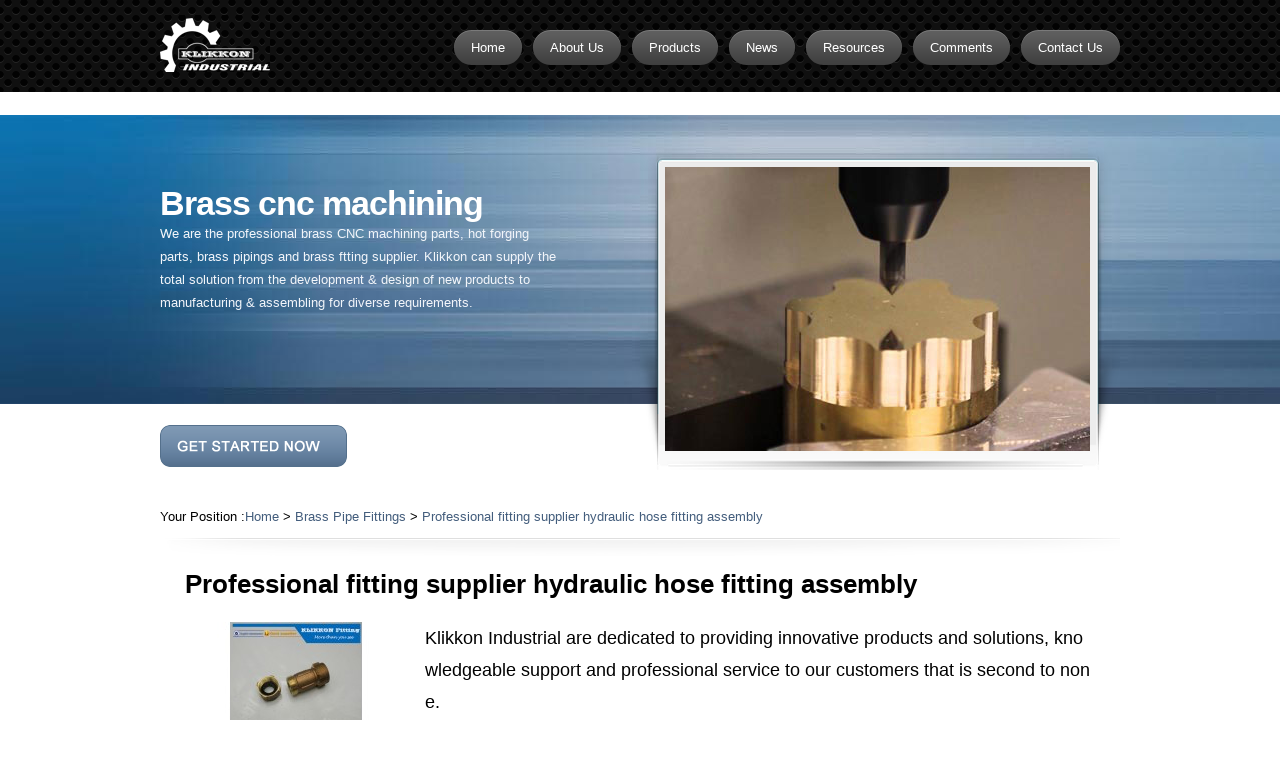

--- FILE ---
content_type: text/html
request_url: http://www.klikkonbrass.com/professional-fitting-supplier-hydraulic-hose-fitting-assembly-p-185.html
body_size: 4794
content:
<!DOCTYPE html PUBLIC "-//W3C//DTD XHTML 1.0 Transitional//EN" "http://www.w3.org/TR/xhtml1/DTD/xhtml1-transitional.dtd">
<html xmlns="http://www.w3.org/1999/xhtml" lang="en"> 
<head>
	<link rel="canonical" href="<link rel="canonical" href="http://www.klikkonbrass.com/professional-fitting-supplier-hydraulic-hose-fitting-assembly-p-185.html" >
" />
	<meta http-equiv="Content-Type" content="text/html; charset=utf-8" />
	<title>Professional fitting supplier hydraulic hose fitting assembly</title>
	<meta name="author" content="www.onepound.cn" />
	<meta name="robots" content="all" />
	<meta name="keywords" content="hose fittings,hydraulic hose fitting,hose fitting assembly,fitting supplier,hydraulic fitting" />
	<meta name="description" content="【☆★☆Customized Fabrication,hose fittings,Factory direct price, Make design for free☆★☆】" />
	<meta name="viewport" content="width=device-width, initial-scale=1, maximum-scale=1" />
<link href="css/main.css"  rel="stylesheet" type="text/css" media="all" /></head>
<body> 	 
<!-- HEADER -->

<script src="js/jquery.min.js"></script>
<script>
function dropMenu(obj){
		$(obj).each(function(){
			var theSpan = $(this);
			var theMenu = theSpan.find(".submenu");
			var tarHeight = theMenu.height();
			theMenu.css({height:0,opacity:0});
			
			var t1;
			
			function expand() {
				clearTimeout(t1);
				theSpan.find('a').addClass("selected");
				theMenu.stop().show().animate({height:tarHeight,opacity:1},200);
			}
			
			function collapse() {
				clearTimeout(t1);
				t1 = setTimeout(function(){
					theSpan.find('a').removeClass("selected");
					theMenu.stop().animate({height:0,opacity:0},200,function(){
						$(this).css({display:"none"});
					});
				}, 250);
			}
			
			theSpan.hover(expand, collapse);
			theMenu.hover(expand, collapse);
		});
	}
$(document).ready(function(){
	
	dropMenu(".drop");

});
</script>
<div id="header" class="box">
	<div class="wrap">
		<div class="logo fl">
			<a href="http://www.klikkonbrass.com/"><img src="uploadfile/otherpic/logo.png" border="0" alt="" width="110" height="57" /></a>		</div>
        
      <div class="top-nav fr"> 
        <div class="topmlx"><a href="products.html">Products</a> <a href="contact_us.html">Contact Us</a></div>
  <div class="dh"><span class="menu"><img src="images/menu.png?v=15-12-01" alt="" /> </span>
				<ul>                                                      
						
						<li ><a href="index.html" title="Home"><span>Home</span></a></li>

						  
						<li class="drop "><a href="http://www.klikkonbrass.com/about-us-t-184.html" title="About Us"><span>About Us</span></a>
													</li>
						  
						<li class="drop "><a href="products.html" title="Products"><span>Products</span></a>
															<ul class="submenu">
																		<li><a href="http://www.klikkonbrass.com/brass-cnc-machining-c-6.html" title="Brass CNC Machining"><span>Brass CNC Machining</span></a></li>
																		<li><a href="http://www.klikkonbrass.com/brass-fitting-supplier-c-7.html" title="Brass Fitting Supplier"><span>Brass Fitting Supplier</span></a></li>
																		<li><a href="http://www.klikkonbrass.com/brass-inserts-c-14.html" title="Brass Inserts"><span>Brass Inserts</span></a></li>
																		<li><a href="http://www.klikkonbrass.com/brass-nipples-c-12.html" title="Brass Nipples"><span>Brass Nipples</span></a></li>
																		<li><a href="http://www.klikkonbrass.com/brass-pipe-fittings-c-9.html" title="Brass Pipe Fittings"><span>Brass Pipe Fittings</span></a></li>
																		<li><a href="http://www.klikkonbrass.com/brass-swivel-fittings-c-13.html" title="Brass Swivel Fittings"><span>Brass Swivel Fittings</span></a></li>
																		<li><a href="http://www.klikkonbrass.com/brass-valve-c-15.html" title="brass valve"><span>brass valve</span></a></li>
																		<li><a href="http://www.klikkonbrass.com/copper-fitting-c-8.html" title="Copper fitting"><span>Copper fitting</span></a></li>
																		<li><a href="http://www.klikkonbrass.com/flare-fittings-c-10.html" title="Flare fittings"><span>Flare fittings</span></a></li>
																		<li><a href="http://www.klikkonbrass.com/plumbing-fittings-c-11.html" title="Plumbing Fittings"><span>Plumbing Fittings</span></a></li>
																	</ul>
														</li>
						  
						<li class="drop "><a href="http://www.klikkonbrass.com/news-t-186.html" title="News"><span>News</span></a>
													</li>
						  
						<li class="drop "><a href="resources.html" title="Resources"><span>Resources</span></a>
													</li>
						  
						<li class="drop "><a href="http://www.klikkonbrass.com/comments-t-193.html" title="Comments"><span>Comments</span></a>
													</li>
						  
						<li class="drop "><a href="contact_us.html" title="Contact Us"><span>Contact Us</span></a>
													</li>
									</ul>		
			</div>
		</div>
		<div class="clear"></div>
	</div>
</div>  
<!-- /header -->

<!-- WELCOME -->
<div id="welcome" >
	<div class="wrap wel box">
		<div id="welcome-inner">
			<h2>Brass cnc machining</h2>
			<p>
	We are the professional brass CNC machining parts, hot forging parts, brass pipings and&nbsp;<span style="white-space:nowrap;">brass ftting supplier</span>. Klikkon can supply the total solution from the development &amp; design of new products to manufacturing &amp; assembling for diverse requirements.
</p>		</div> <!-- /welcome-inner -->
		<!-- TWITTER -->
		<div id="twitter" class="box">
			<a href="online.php"><img src="images/but.png" alt="" /></a>
		</div> <!-- /twitter -->
		<div id="imac">
			<!-- REPLACE THESE 3 IMAGES WITH YOUR OWN IMAGES (WIDTH:371, HEIGHT:211) -->
			<div id="slider" class="nivoSlider">
									<img src="uploadfile/otherpic/slide-03.jpg?v=260119" alt="" />
									<img src="uploadfile/otherpic/slide-02.jpg?v=260119" alt="" />
									<img src="uploadfile/otherpic/slide-01.jpg?v=260119" alt="" />
							</div> <!-- /slider -->
		</div> <!-- /imac -->
	    <div class="clear"></div>
	</div>
</div><!-- /welcome --><div class="wrap">
    <div class="testimonial">
		<div class="wz" align="left">
			<span>Your Position :</span><a href="http://www.klikkonbrass.com/index.php" class="headerNavigation">Home</a> &gt; <a href="http://www.klikkonbrass.com/brass-pipe-fittings-c-9.html" class="headerNavigation">Brass Pipe Fittings</a> &gt; <a href="http://www.klikkonbrass.com/professional-fitting-supplier-hydraulic-hose-fitting-assembly-p-185.html" class="headerNavigation">Professional fitting supplier hydraulic hose fitting assembly</a>		</div>
	</div>
	<div id="section" class="box">
		<div id="content" class="fl" style="width:100%;">
			  
				<h2 class="nom">Professional fitting supplier hydraulic hose fitting assembly</h2>		
				<div class="pagecon" style="white-space:normal;word-wrap:break-word;word-break:break-all">
					<img src="static/images/20170911/professional-fitting-supplier-hydraulic-hose-fitting-assembly-103e91fa-222x132.jpg?v=20260119" border="0" alt="Professional fitting supplier hydraulic hose fitting assembly" title=" Professional fitting supplier hydraulic hose fitting assembly " width="222" height="132" style=" float:left; padding-right:2%" />					<p>
	<span style="font-size:18px;">Klikkon Industrial are dedicated to providing innovative products and solutions, knowledgeable support and professional service to our customers that is second to none.</span> 
</p>
<p>
	<span style="font-size:18px;"><span style="white-space:nowrap;">Professional fitting supplier hydraulic hose fitting assembly</span><br />
</span> 
</p>
<p>
	<br />
</p>
<br />
<p>
	<span style="font-size:18px;"> Klikkon products are guaranteed to provide the consistently high quality and unrivalled performance that our customers demand and our product range is manufactured with comprehensive engineering and quality assurance expertise gained over many years experience in the brass fitting market.</span> 
</p>
<p>
	<span style="font-size:18px;"><span style="white-space:nowrap;">Professional fitting supplier hydraulic hose fitting assembly</span><br />
</span> 
</p>
<p>
	<span style="font-size:18px;"></span> 
</p>
<h3 style="white-space:normal;">
	<span style="font-size:18px;"><a href="http://www.klikkonbrass.com/comments-t-193.html" target="_blank">Our customers really do come first at Klikkon®. Don’t take our word for it - read through these comments from our customers and you’ll see for yourself from the results and feedback</a></span> 
</h3>
<p>
	<img src="/uploadfile/userfiles/image/20170524/20170524143556_30686.jpg" width="500" title="brass parts" alt="brass parts" /> 
</p>
<p>
	<br />
</p>
<span style="font-size:18px;"> What Klikkon can offer?</span><br />
<span style="font-size:18px;"> &nbsp;<span style="white-space:nowrap;">Professional fitting supplier hydraulic hose fitting assembly</span></span><br />
<span style="font-size:18px;"> Klikkon treat every customer with &nbsp;same, no matter customer are from small company or large, When customers are happy, we're happy.</span><br />
<p>
	<span style="font-size:18px;"> &nbsp;</span><img src="/uploadfile/userfiles/image/20170524/20170524143111_31235.jpg" width="500" title="cnc turning supplier" alt="cnc turning supplier" /><img src="/uploadfile/userfiles/image/20170524/20170524143241_40992.jpg" width="500" title="hot forged brass fittings" alt="hot forged brass fittings" /> 
</p>
<p>
	<br />
</p>
<p>
	<span style="white-space:nowrap;">Professional fitting supplier hydraulic hose fitting assembly</span> 
</p>
<p>
	<img src="/uploadfile/userfiles/image/20170524/20170524143331_88133.jpg" width="500" title="plated brass fittings" alt="plated brass fittings" /> 
</p>
<p>
	<span style="font-size:18px;"> If you have a design challenge, we’re ready. We have the expertise and capacity to take on your project challenge, whether the design is prototype-ready or still in the concept phase. For projects in the early phase, our engineers work closely with you to convert those ideas into final drawings. For projects further developed, we ensure part designs are optimized for full-scale production.</span><span style="font-size:18px;">&nbsp;</span> 
</p>
<p>
	<img src="/uploadfile/userfiles/image/20170910/20170910090626_98544.jpg" width="500" title="brass" alt="brass" /> 
</p>
<p>
	<span style="white-space:nowrap;">Professional fitting supplier hydraulic hose fitting assembly</span> 
</p>
<p>
	<span style="font-size:18px;">We pride ourselves on our Engineering staff. Their comprehensive understanding of the product development process, along with their creativity, enables them to often provide more effective answers than our customers originally anticipate.</span> 
</p>
<p>
	<img src="/uploadfile/userfiles/image/20170524/20170524143416_40045.jpg" width="500" title="cheap brass fittings" alt="cheap brass fittings" /> 
</p>
<span style="font-size:18px;">Flexibility? We’ve got it. We accommodate drawings in a variety of formats, including 3D models, hard copy schematics, or drawings rendered in Pro/E, SolidWorks and AutoCAD&nbsp;</span><br />
<span style="font-size:18px;"> WANT TO KNOW MORE?</span><br />
<span style="font-size:18px;"> ASK US A QUESTION</span><br />
<p>
	<span style="font-size:18px;">&nbsp;</span><img src="/uploadfile/userfiles/image/20170524/20170524143430_58543.jpg" width="500" title="klikkon" alt="klikkon" /> 
</p>
<p>
	<img src="/uploadfile/userfiles/image/20170524/20170524143621_17461.jpg" width="500" title="brass valve supplier" alt="brass valve supplier" /> 
</p>
<span style="font-size:18px;">&nbsp;<img src="/uploadfile/userfiles/image/20170606/20170606104737_19279.jpg" width="500" title="brass pipe fittings" alt="brass pipe fittings" /></span><br />
<span style="font-size:18px;"> Everyone loves a good story. Come check out ours.</span><br />
<p>
	<span style="font-size:18px;">Your good story start here.</span> 
</p>
<p>
	<a href="http://www.cncklikkon.com/contact_us.html" target="_blank"><img src="/uploadfile/userfiles/image/20170524/20170524143459_50983.jpg" width="500" title="klikkon" alt="klikkon" /></a> 
</p>					<div class="clear"></div>  
				</div>
					
		</div>
	
		<div class="clear"></div>
	</div>		
	<!-- CONTACT -->
	<div id="contact">		
		<a href="index.html" title="Home"><span>Home</span></a><span>|</span>
			  
			<a href="http://www.klikkonbrass.com/about-us-t-184.html" title="About Us"><span>About Us</span></a><span>|</span>
			  
			<a href="products.html" title="Products"><span>Products</span></a><span>|</span>
			  
			<a href="http://www.klikkonbrass.com/news-t-186.html" title="News"><span>News</span></a><span>|</span>
			  
			<a href="resources.html" title="Resources"><span>Resources</span></a><span>|</span>
			  
			<a href="http://www.klikkonbrass.com/comments-t-193.html" title="Comments"><span>Comments</span></a><span>|</span>
			  
			<a href="contact_us.html" title="Contact Us"><span>Contact Us</span></a><span>|</span>
					<!--Phone: +86-13634068027 <span>|</span>-->
			<a href="mailto:sales@klikkon.cn">sales@klikkon.cn</a> <span>|</span>
	</div> <!-- /contact -->	
	<!-- FOOTER -->
	<div id="footer" class="box">	
		<p><p>
	Copyright <span style="white-space:nowrap;">Klikkon</span> industrial Co.Ltd. All Rights Reserved ® <strong>Official Site 2:</strong> <a href="http://www.cncklikkon.com/" target="_blank" rel="nofollow"><span style="color:#445e7d;"><strong>www.</strong></span><span style="white-space:nowrap;color:#445e7d;"><strong>cncklikkon.com</strong></span></a> 
</p>
<p>
	<a href="http://www.klikkonbrass.com/brass-nipples-c-12.html" target="_blank"><strong><span style="color:#445e7d;">brass nipples</span></strong></a> |&nbsp;<a href="http://www.klikkonbrass.com/brass-inserts-c-14.html" target="_blank"><strong><span style="color:#445e7d;">brass inserts</span></strong></a><span style="white-space:normal;color:#445e7d;">&nbsp;|&nbsp;</span><a href="http://www.klikkonbrass.com/brass-swivel-fittings-c-13.html" target="_blank"><strong><span style="color:#445e7d;">brass swivel fittings</span></strong></a><span style="white-space:normal;color:#445e7d;">&nbsp;|&nbsp;</span><a href="http://www.klikkonbrass.com/brass-fitting-supplier-c-7.html" target="_blank"><strong><span style="color:#445e7d;">brass fitting supplier</span></strong></a><span style="white-space:normal;color:#445e7d;">&nbsp;|&nbsp;</span><a href="http://www.klikkonbrass.com/brass-cnc-machining-c-6.html" target="_blank"><strong></strong><strong><span style="color:#445e7d;">brass cnc machining</span></strong></a> 
</p></p>
		<script type="text/javascript">var cnzz_protocol = (("https:" == document.location.protocol) ? " https://" : " http://");document.write(unescape("%3Cspan id='cnzz_stat_icon_1261890908'%3E%3C/span%3E%3Cscript src='" + cnzz_protocol + "s4.cnzz.com/z_stat.php%3Fid%3D1261890908%26show%3Dpic1' rel='nofollow' type='text/javascript'%3E%3C/script%3E"));</script>
	<div style="float:right;margin-top: -17px;">
		<a href="https://plus.google.com/u/0/106519945506564917290"><img src="images/s1.png" alt=""/></a>
		<a href="https://www.facebook.com/Klikkon-Industry-238642043325116/?hc_ref=ARTkuDOCBGeE3dvhoK8ElZ7hRlUafwm47rGZ4lE7rP1wRye2rfk6c-dKxlQZL6xozbU&fref=nf"><img src="images/s2.png" alt=""/></a>
		<a href="https://twitter.com/klikkonbrass"><img src="images/s3.png" alt=""/></a>
		<a href="https://www.youtube.com/channel/UCX6zs7trTefklsUYBsjQGUg?view_as=subscriber"><img src="images/s4.png" alt=""/></a>
		<a href="https://www.pinterest.com/source/klikkonbrass.com/"><img src="images/s5.png" alt=""/></a>
	</div>
	</div> <!-- /footer -->
	
</div> 
 <!-- /main -->
<script type="text/javascript" src="js/jquery.js?v=170525"></script>
<script type="text/javascript" src="js/jquery.nivo.js?v=170525"></script>
<script type="text/javascript" src="js/cufon-yui.js?v=170525"></script>
<script type="text/javascript">
	Cufon.replace('h1, h2', {hover:true});
	$(window).load(function() {
		$('#slider').nivoSlider({
		effect:'sliceDown',
		slices:20,
		animSpeed:1000,
		pauseTime:4000,
		startSlide:0,
		directionNav:false,
		directionNavHide:false,
		controlNav:false,
		controlNavThumbs:false,
		controlNavThumbsFromRel:false,
		keyboardNav:false,
		pauseOnHover:true,
		manualAdvance:false,
		captionOpacity:0.5,
		beforeChange:function(){},
		afterChange:function(){},
		slideshowEnd:function(){}
		});
	});
</script>
<script type="text/javascript">
	$("span.menu").click(function(){
		$(".top-nav ul").slideToggle(500, function(){
		});
	});
</script> 
<script type="text/javascript"> Cufon.now(); </script>
</body>
</html>
